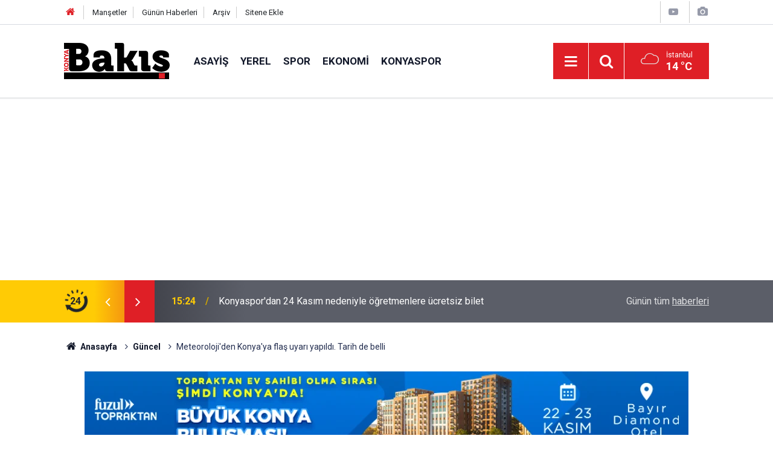

--- FILE ---
content_type: text/html; charset=UTF-8
request_url: https://konyabakis.com/guncel/meteorolojiden-konyaya-flas-uyari-yapildi-tarih-de-belli-86h
body_size: 7020
content:
<!doctype html>
	<html lang="tr">
	<head>
		<meta charset="utf-8"/>
		<meta http-equiv="X-UA-Compatible" content="IE=edge"/>
		<meta name="viewport" content="width=device-width, initial-scale=1"/>
		<title>Meteoroloji&#039;den Konya&#039;ya flaş uyarı yapıldı. Tarih de belli</title>
		<meta name="description" content="Meteorolojik kaynaklar tarafından Konya, Aksaray, Nevşehir ve Kayseri illerimizin bulunduğu hatla ilgili vatandaşlarımızın bilmesi gereken flaş bir tarih verildi. Hemen de peşine üstelik." />
<link rel="canonical" href="https://konyabakis.com/guncel/meteorolojiden-konyaya-flas-uyari-yapildi-tarih-de-belli-86h" />
<link rel="amphtml" href="https://konyabakis.com/service/amp/guncel/meteorolojiden-konyaya-flas-uyari-yapildi-tarih-de-belli-86h" />
<meta property="og:type" content="article" />
<meta property="og:site_name" content="Konya Bakış" />
<meta property="og:url" content="https://konyabakis.com/guncel/meteorolojiden-konyaya-flas-uyari-yapildi-tarih-de-belli-86h" />
<meta property="og:title" content="Meteoroloji&#039;den Konya&#039;ya flaş uyarı yapıldı. Tarih de belli" />
<meta property="og:description" content="Meteorolojik kaynaklar tarafından Konya, Aksaray, Nevşehir ve Kayseri illerimizin bulunduğu hatla ilgili vatandaşlarımızın bilmesi gereken flaş bir tarih verildi. Hemen de peşine üstelik." />
<meta property="og:image" content="https://cdn.konyabakis.com/news/89.jpg" />
<meta property="og:image:width" content="702" />
<meta property="og:image:height" content="351" />
<meta name="twitter:card" content="summary_large_image" />
<meta name="twitter:url"  content="https://konyabakis.com/guncel/meteorolojiden-konyaya-flas-uyari-yapildi-tarih-de-belli-86h" />
<meta name="twitter:title" content="Meteoroloji&#039;den Konya&#039;ya flaş uyarı yapıldı. Tarih de belli" />
<meta name="twitter:description" content="Meteorolojik kaynaklar tarafından Konya, Aksaray, Nevşehir ve Kayseri illerimizin bulunduğu hatla ilgili vatandaşlarımızın bilmesi gereken flaş bir tarih verildi. Hemen de peşine üstelik." />
<meta name="twitter:image" content="https://cdn.konyabakis.com/news/89.jpg" />
		<meta name="robots" content="max-snippet:-1, max-image-preview:large, max-video-preview:-1"/>
		<link rel="manifest" href="/manifest.json"/>
		<link rel="icon" href="https://konyabakis.com/d/assets/favicon/favicon.ico"/>
		<meta name="generator" content="CM News 6.0"/>

		<link rel="preconnect" href="https://fonts.gstatic.com"/>
		<link rel="preconnect" href="https://www.google-analytics.com"/>
		<link rel="preconnect" href="https://stats.g.doubleclick.net"/>
		<link rel="preconnect" href="https://tpc.googlesyndication.com"/>
		<link rel="preconnect" href="https://pagead2.googlesyndication.com"/>

		<link rel="stylesheet" href="https://konyabakis.com/d/assets/bundle/2019-main.css?1741087044"/>

		<script>
			const BURL = "https://konyabakis.com/",
				DURL = "https://cdn.konyabakis.com/";
		</script>
		<script type="text/javascript" src="https://konyabakis.com/d/assets/bundle/2019-main.js?1741087044" async></script>

		<script async src="https://www.googletagmanager.com/gtag/js?id=UA-223856264-1"></script>
<script>
  window.dataLayer = window.dataLayer || [];
  function gtag(){dataLayer.push(arguments);}
  gtag('js', new Date());

  gtag('config', 'UA-223856264-1');
</script>
<script async src="https://pagead2.googlesyndication.com/pagead/js/adsbygoogle.js?client=ca-pub-3608504258751845" crossorigin="anonymous"></script>	</head>
	<body class="body-main news-detail news-12">
		<header class="base-header header-01">

	<div class="nav-top-container d-none d-lg-block">
		<div class="container">
			<div class="row">
				<div class="col">
					<nav class="nav-top">
	<div><a href="/" title="Anasayfa"><i class="icon-home"></i></a></div>
	<div><a href="/mansetler" title="Manşetler">Manşetler</a></div>
	<div>
		<a href="/son-haberler" title="Günün Haberleri">Günün Haberleri</a>
	</div>
	<div><a href="/ara" title="Arşiv">Arşiv</a></div>
	<div><a href="/sitene-ekle" title="Sitene Ekle">Sitene Ekle</a></div>
</nav>				</div>
				<div class="col-auto nav-icon">
					<div>
	<a href="/web-tv" title="Web TV"><span class="icon-youtube-play"></span></a>
</div>
<div>
	<a href="/foto-galeri" title="Foto Galeri"><span class="icon-camera"></span></a>
</div>
				</div>
			</div>
		</div>
	</div>

	<div class="nav-main-container">
		<div class="container">
			<div class="row h-100 align-items-center flex-nowrap">
				<div class="col-10 col-xl-auto brand">
					<a href="/" rel="home" title="Konya Bakış">
						<img loading="lazy" src="https://konyabakis.com/d/assets/logo.png" alt="Konya Bakış" width="175" height="60"/>
					</a>
				</div>
				<div class="col-xl-auto d-none d-xl-block">
					<ul class="nav-main d-flex flex-row">
													<li>
								<a href="/asayis" title="ASAYİŞ">ASAYİŞ</a>
							</li>
														<li>
								<a href="/yerel" title="YEREL">YEREL</a>
							</li>
														<li>
								<a href="/spor" title="SPOR">SPOR</a>
							</li>
														<li>
								<a href="/ekonomi" title="EKONOMİ">EKONOMİ</a>
							</li>
														<li>
								<a href="/konyaspor" title="KONYASPOR">KONYASPOR</a>
							</li>
												</ul>
				</div>
				<div class="col-2 col-xl-auto d-flex justify-content-end ml-auto">
					<ul class="nav-tool d-flex flex-row">
						<li>
							<button class="btn show-all-menu" aria-label="Menu"><i class="icon-menu"></i></button>
						</li>
						<!--li class="d-none d-sm-block"><button class="btn" aria-label="Ara"><i class="icon-search"></i></button></li-->
						<li class="d-none d-sm-block">
							<a class="btn" href="/ara"><i class="icon-search"></i></a>
						</li>
													<li class="align-items-center d-none d-lg-flex weather">
								<span class="weather-icon float-left"><i class="icon-accu-7"></i></span>
																<div class="weather-info float-left">
									<div class="city">İstanbul										<span>14 °C</span></div>
								</div>
							</li>
											</ul>
				</div>
			</div>
		</div>
	</div>

	<section class="bar-last-news">
	<div class="container d-flex align-items-center">
		<div class="icon">
			<i class="icon-spin-cm-1 animate-spin"></i>
			<span>24</span>
		</div>
		<div class="items">
			<div class="owl-carousel owl-align-items-center" data-options='{
				"items": 1,
				"rewind": true,
				"autoplay": true,
				"autoplayHoverPause": true,
				"dots": false,
				"nav": true,
				"navText": "icon-angle",
				"animateOut": "slideOutUp",
				"animateIn": "slideInUp"}'
			>
									<div class="item">
						<span class="time">15:24</span>
						<a href="/konyaspor/konyaspordan-24-kasim-nedeniyle-ogretmenlere-ucretsiz-bilet-29114h">Konyaspor'dan 24 Kasım nedeniyle öğretmenlere ücretsiz bilet</a>
					</div>
										<div class="item">
						<span class="time">14:59</span>
						<a href="/yerel/kaidenin-ilk-bulusmasi-kurumlari-bir-araya-getirdi-29113h">KAİDE’NİN ilk buluşması kurumları bir araya getirdi</a>
					</div>
										<div class="item">
						<span class="time">13:57</span>
						<a href="/yerel/askon-konyadan-uyelerine-buyuk-destek-29112h">ASKON Konya’dan üyelerine büyük destek</a>
					</div>
										<div class="item">
						<span class="time">13:09</span>
						<a href="/yerel/chp-konya-milletvekili-bektas-tbmmde-konustu-1-29111h">CHP Konya Milletvekili Bektaş TBMM'de konuştu</a>
					</div>
										<div class="item">
						<span class="time">12:54</span>
						<a href="/yerel/selcuk-universitesinin-sevilen-hocasindan-duygulandiran-veda-29110h">Selçuk Üniversitesi’nin sevilen hocasından duygulandıran veda</a>
					</div>
										<div class="item">
						<span class="time">12:44</span>
						<a href="/yerel/konya-buyuk-bulusmaya-hazir-29109h">Konya büyük buluşmaya hazır</a>
					</div>
										<div class="item">
						<span class="time">22:54</span>
						<a href="/yerel/konyada-otomobilin-carptigi-3-inek-telef-oldu-29108h">Konya'da otomobilin çarptığı 3 inek telef oldu</a>
					</div>
										<div class="item">
						<span class="time">22:16</span>
						<a href="/konyaspor/konyaspor-antalyaspor-maci-hazirliklari-devam-ediyor-29107h">Konyaspor, Antalyaspor maçı hazırlıkları devam ediyor</a>
					</div>
										<div class="item">
						<span class="time">22:10</span>
						<a href="/asayis/mantar-toplamak-icin-evden-ayrilan-kadin-ormanda-olu-bulundu-29106h">Mantar toplamak için evden ayrılan kadın, ormanda ölü bulundu</a>
					</div>
										<div class="item">
						<span class="time">22:08</span>
						<a href="/asayis/komsusunu-oldurup-sonra-intihar-etti-29105h">Komşusunu öldürüp sonra intihar etti</a>
					</div>
								</div>
		</div>
		<div class="all-link">
			<a href="/son-haberler">Günün tüm <u>haberleri</u></a>
		</div>
	</div>
</section>
</header>

<section class="breadcrumbs">
	<div class="container">

		<ol>
			<li><a href="https://konyabakis.com/"><h1><i class="icon-home"></i> Anasayfa</h1></a></li>
																		<li><a href="https://konyabakis.com/guncel"><h2>Güncel</h2></a></li>
																					<li><h3>Meteoroloji'den Konya'ya flaş uyarı yapıldı. Tarih de belli</h3></li>
									</ol>

	</div>
</section>
<!-- -->
	<main role="main">
				<div class="container section-padding-gutter">
						<section class="banner banner-wide"><a href="https://www.fuzultopraktan.com.tr/proje/buyuk-konya-bulusmasi?utm_source=Coconad&utm_medium=localnetwork&utm_campaign=buyuk-konya-bulusmasi" target="_blank"><img class="img-fluid img-responsive" loading="lazy" src="https://konyabakis.com/d/banner/1000278814.webp" /></a></section>
						<div class="row">
	<div class="col-12 col-lg-8">
	<div class="page-content  news-scroll" data-pages="[{&quot;id&quot;:&quot;29114&quot;,&quot;link&quot;:&quot;konyaspor\/konyaspordan-24-kasim-nedeniyle-ogretmenlere-ucretsiz-bilet-29114h&quot;},{&quot;id&quot;:&quot;29113&quot;,&quot;link&quot;:&quot;yerel\/kaidenin-ilk-bulusmasi-kurumlari-bir-araya-getirdi-29113h&quot;},{&quot;id&quot;:&quot;29112&quot;,&quot;link&quot;:&quot;yerel\/askon-konyadan-uyelerine-buyuk-destek-29112h&quot;},{&quot;id&quot;:&quot;29109&quot;,&quot;link&quot;:&quot;yerel\/konya-buyuk-bulusmaya-hazir-29109h&quot;},{&quot;id&quot;:&quot;29107&quot;,&quot;link&quot;:&quot;konyaspor\/konyaspor-antalyaspor-maci-hazirliklari-devam-ediyor-29107h&quot;},{&quot;id&quot;:&quot;29101&quot;,&quot;link&quot;:&quot;yerel\/konyada-20-ton-saman-kul-oldu-29101h&quot;},{&quot;id&quot;:&quot;29098&quot;,&quot;link&quot;:&quot;yerel\/buyuksehir-94-personel-alacagini-duyurdu-29098h&quot;},{&quot;id&quot;:&quot;29097&quot;,&quot;link&quot;:&quot;yerel\/konyada-bugun-17-kisi-topraga-veridi-20-11-2025-29097h&quot;},{&quot;id&quot;:&quot;29094&quot;,&quot;link&quot;:&quot;yerel\/karatay-belediyesinden-son-gun-hatirlatmasi-29094h&quot;},{&quot;id&quot;:&quot;29093&quot;,&quot;link&quot;:&quot;yerel\/selcuklu-belediyesi-arac-filosuna-71-arac-daha-ilave-etti-29093h&quot;}]">
	<div class="post-article" id="news-86" data-order="1" data-id="86" data-title="Meteoroloji&#039;den Konya&#039;ya flaş uyarı yapıldı. Tarih de belli" data-url="https://konyabakis.com/guncel/meteorolojiden-konyaya-flas-uyari-yapildi-tarih-de-belli-86h">
		<div class="article-detail news-detail">

			<div class="article-image">
									<div class="imgc image">
						<img loading="lazy" src="https://cdn.konyabakis.com/news/89.jpg" data-sizes="auto" data-srcset-pass="https://cdn.konyabakis.com/news_ts/89.jpg 414w, https://cdn.konyabakis.com/news_t/89.jpg 702w, https://cdn.konyabakis.com/news/89.jpg 1280w" alt="Meteoroloji&#039;den Konya&#039;ya flaş uyarı yapıldı. Tarih de belli"/>
					</div>
							</div>

			<aside class="article-side">
				<div class="position-sticky">
					<div class="content-date">
						<time class="p1" datetime="2024-04-08 15:21:52">15:21</time>
						<span class="p2">08 Nisan 2024</span>
					</div>
					<div class="content-tools bookmark-block" data-type="1" data-twitter="">
						<button class="icon-mail-alt bg" onclick="return openPopUp_520x390('/send_to_friend.php?type=1&amp;id=86');" title="Arkadaşına Gönder"></button>
						<button class="icon-print bg" onclick="return openPopUp_670x500('/print.php?type=1&amp;id=86')" title="Yazdır"></button>

													<button class="icon-comment bg" onclick="$.scrollTo('#comment_form_86', 600);" title="Yorum Yap"></button>
																	</div>
				</div>
			</aside>

			<article class="article-content">

				<div class="content-heading">
					<h1 class="content-title">Meteoroloji'den Konya'ya flaş uyarı yapıldı. Tarih de belli</h1>
					<p class="content-description">Meteorolojik kaynaklar tarafından Konya, Aksaray, Nevşehir ve Kayseri illerimizin bulunduğu hatla ilgili vatandaşlarımızın bilmesi gereken flaş bir tarih verildi. Hemen de peşine üstelik.</p>
				</div>

				
				
				<div class="text-content">
					<p>Türkiye'de vatandaşlarımızı ilgilendiren haberler peş peşe aktarılmaya devam ediyor. Meteorolojik kaynaklar tarafından Konya, Aksaray, Nevşehir ve Kayseri illerimizin bulunduğu hatla ilgili vatandaşlarımızın bilmesi gereken flaş bir tarih verildi. Hemen de peşine üstelik.</p><p><img alt="beyazh-asdasd-ptyo.webp" loading="lazy" src="https://cdn.konyabakis.com/other/2024/04/08/beyazh-asdasd-ptyo.webp" height="248" src="[data-uri]" width="666"></p></p>				</div>

				
				
				
				
				
				
				
			</article>
		</div>

		
				<section class="comment-block">
		<header class="caption"><span>HABERE</span> YORUM KAT</header>

		<div class="comment_add clearfix">
	<form method="post" id="comment_form_86" onsubmit="return addComment(this, 1, 86);">
		<textarea name="comment_content" class="comment_content" rows="6" placeholder="YORUMUNUZ" maxlength="500"></textarea>
		<input type="hidden" name="reply" value="0"/>
		<span class="reply_to"></span>
		<input type="text" name="member_name" class="member_name" placeholder="AD-SOYAD"/>
		<input type="submit" name="comment_submit" class="comment_submit" value="YORUMLA"/>
	</form>
			<div class="info"><b>UYARI:</b> Küfür, hakaret, rencide edici cümleler veya imalar, inançlara saldırı içeren, imla kuralları ile yazılmamış,<br /> Türkçe karakter kullanılmayan ve büyük harflerle yazılmış yorumlar onaylanmamaktadır.</div>
	</div>
		
	</section>

	<div id="fb-comments-86" class="fb-comments" data-href="https://konyabakis.com/guncel/meteorolojiden-konyaya-flas-uyari-yapildi-tarih-de-belli-86h" data-width="100%" data-numposts="10" data-colorscheme="light"></div>

<!-- -->

		
		
			</div>
	</div>
	</div>
			<div class="col-12 col-lg-4">
			<section class="side-content news-side-list ">
			<header class="side-caption">
			<div><span>Güncel </span></div>
		</header>
		<div class="row">
																<div class="col-12 mb-4 box-02">
						<div class="post-item ia">
			<a href="/guncel/kayip-olan-alzheimer-hastasinin-cansiz-bedeni-bulundu-29104h">
				<div class="imgc">
					<img loading="lazy" src="https://cdn.konyabakis.com/news/28856.jpg" alt="Kayıp olan alzheimer hastasının cansız bedeni bulundu"/>
				</div>
				<span class="t">Kayıp olan alzheimer hastasının cansız bedeni bulundu</span>
											</a>
		</div>
					</div>
			
														<div class="col-12 mb-4 box-02">
						<div class="post-item ia">
			<a href="/guncel/bayraktar-kizilelma-tarihi-teste-imza-atti-29103h">
				<div class="imgc">
					<img loading="lazy" src="https://cdn.konyabakis.com/news/28855.jpg" alt="Bayraktar KIZILELMA, tarihi teste imza attı"/>
				</div>
				<span class="t">Bayraktar KIZILELMA, tarihi teste imza attı</span>
											</a>
		</div>
					</div>
															<div class="col-12">
									</div>
			
														<div class="col-12 mb-4 box-02">
						<div class="post-item ia">
			<a href="/guncel/goruntuler-korkunc-katliam-gibi-kazada-cok-sayida-olu-var-29086h">
				<div class="imgc">
					<img loading="lazy" src="https://cdn.konyabakis.com/news/28837.jpg" alt="Görüntüler korkunç! Katliam gibi kazada çok sayıda ölü var"/>
				</div>
				<span class="t">Görüntüler korkunç! Katliam gibi kazada çok sayıda ölü var</span>
											</a>
		</div>
					</div>
			
														<div class="col-12 mb-4 box-02">
						<div class="post-item ia">
			<a href="/guncel/hava-kompresoruyle-iskence-edilen-cocuk-isciden-aci-haber-29073h">
				<div class="imgc">
					<img loading="lazy" src="https://cdn.konyabakis.com/news/28824.jpg" alt="Hava kompresörüyle işkence edilen çocuk işçiden acı haber"/>
				</div>
				<span class="t">Hava kompresörüyle işkence edilen çocuk işçiden acı haber</span>
											</a>
		</div>
					</div>
															<div class="col-12">
									</div>
			
														<div class="col-12 mb-4 box-02">
						<div class="post-item ia">
			<a href="/guncel/kuresel-internet-aksadi-cloudflaredaki-ariza-dunya-genelinde-erisim-sorunlarina-29064h">
				<div class="imgc">
					<img loading="lazy" src="https://cdn.konyabakis.com/news/28815.jpg" alt="Küresel internet aksadı: Cloudflare’daki arıza dünya genelinde erişim sorunlarına yol açtı"/>
				</div>
				<span class="t">Küresel internet aksadı: Cloudflare’daki arıza dünya genelinde erişim sorunlarına yol açtı</span>
											</a>
		</div>
					</div>
			
														<div class="col-12 mb-4 box-02">
						<div class="post-item ia">
			<a href="/guncel/otomobilin-carptigi-elektrikli-bisiklet-surucusu-yaralandi-kaza-ani-kamerada-29044h">
				<div class="imgc">
					<img loading="lazy" src="https://cdn.konyabakis.com/news/28795.jpg" alt="Otomobilin çarptığı elektrikli bisiklet sürücüsü yaralandı; kaza anı kamerada"/>
				</div>
				<span class="t">Otomobilin çarptığı elektrikli bisiklet sürücüsü yaralandı; kaza anı kamerada</span>
											</a>
		</div>
					</div>
															<div class="col-12">
									</div>
			
														<div class="col-12 mb-4 box-02">
						<div class="post-item ia">
			<a href="/guncel/bakan-kacirdan-arkeoiz-takimina-ozel-ilgi-29014h">
				<div class="imgc">
					<img loading="lazy" src="https://cdn.konyabakis.com/news/28761.jpg" alt="Bakan Kacır’dan Arkeoiz Takımına Özel İlgi"/>
				</div>
				<span class="t">Bakan Kacır’dan Arkeoiz Takımına Özel İlgi</span>
											</a>
		</div>
					</div>
			
														<div class="col-12 mb-4 box-02">
						<div class="post-item ia">
			<a href="/guncel/dsi-1389-personel-alimi-yapacak-29009h">
				<div class="imgc">
					<img loading="lazy" src="https://cdn.konyabakis.com/news/28754.jpg" alt="DSİ 1389 personel alımı yapacak"/>
				</div>
				<span class="t">DSİ 1389 personel alımı yapacak</span>
											</a>
		</div>
					</div>
												</div>
</section>		</div>
		</div>
		</div>
	</main>

	<footer class="base-footer footer-01">
	<div class="nav-top-container">
		<div class="container">
			<div class="row">
				<div class="col-12 col-lg-auto">
					Konya Bakış &copy; 2024				</div>
				<div class="col-12 col-lg-auto">
					<nav class="nav-footer">
	<div><a href="/" title="Anasayfa">Anasayfa</a></div>
	<div><a href="/kunye" title="Künye">Künye</a></div>
	<div><a href="/iletisim" title="İletişim">İletişim</a></div>
	<div>
		<a href="/gizlilik-ilkeleri" title="Gizlilik İlkeleri">Gizlilik İlkeleri</a>
	</div>
	<div><a href="/sitene-ekle" title="Sitene Ekle">Sitene Ekle</a></div>
</nav>
				</div>
				<div class="col-12 col-lg-auto">
					<div class="nav-social"><a class="rss-bg" href="/service/rss.php" target="_blank" title="RSS, News Feed, Haber Beslemesi"><i class="icon-rss"></i></a></div>				</div>
			</div>
		</div>
	</div>
		<div class="container">
		<div class="row">
			<div class="col cm-sign">
				<i class="icon-cm" title="CM Bilişim Teknolojileri"></i>
				<a href="https://www.cmbilisim.com/haber-portali-20s.htm?utm_referrer=https%3A%2F%2Fkonyabakis.com%2F" target="_blank" title="CMNews Haber Portalı Yazılımı">Haber Portalı Yazılımı</a>
			</div>
		</div>
	</div>
</footer>
<div id="nav-all" class="nav-all nav-all-01 overlay">
	<div class="logo-container">
		<img src="https://konyabakis.com/d/assets/logo.png" alt="Konya Bakış" width="175" height="60" class="show-all-menu">
		<button id="close-nav-all" class="show-all-menu close"><i class="icon-cancel"></i></button>
	</div>
	<div class="search-container">
		<form action="/ara">
			<input type="text" placeholder="Sitede Ara" name="key"><button type="submit"><i class="icon-search"></i></button>
		</form>
	</div>
	<nav>
		<header class="caption">Haberler</header>
<ul class="topics">
		<li><a href="/son-haberler">Son Haberler</a></li>
	<li><a href="/mansetler">Manşetler</a></li>
			<li>
			<a href="/asayis" title="ASAYİŞ">ASAYİŞ</a>
		</li>
				<li>
			<a href="/yerel" title="YEREL">YEREL</a>
		</li>
				<li>
			<a href="/spor" title="SPOR">SPOR</a>
		</li>
				<li>
			<a href="/ekonomi" title="EKONOMİ">EKONOMİ</a>
		</li>
				<li>
			<a href="/konyaspor" title="KONYASPOR">KONYASPOR</a>
		</li>
				<li>
			<a href="/saglik" title="SAĞLIK">SAĞLIK</a>
		</li>
				<li>
			<a href="/ilceler" title="İLÇELER">İLÇELER</a>
		</li>
				<li>
			<a href="/egitim" title="EĞİTİM">EĞİTİM</a>
		</li>
				<li>
			<a href="/yasam" title="YAŞAM">YAŞAM</a>
		</li>
				<li>
			<a href="/dunya" title="DÜNYA">DÜNYA</a>
		</li>
				<li>
			<a href="/cevre" title="ÇEVRE">ÇEVRE</a>
		</li>
				<li>
			<a href="/guncel" title="Güncel">Güncel</a>
		</li>
				<li>
			<a href="/magazin" title="MAGAZİN">MAGAZİN</a>
		</li>
				<li>
			<a href="/siyaset" title="SİYASET">SİYASET</a>
		</li>
		
</ul>
<header class="caption">Diğer İçerikler</header>
<ul class="topics">
		<li><a href="/foto-galeri">Foto Galeri</a></li>
	<li><a href="/web-tv">Web Tv</a></li>
	<li><a href="/yazarlar">Yazarlar</a></li>
	<li><a href="/gazete-mansetleri">Gazete Manşetleri</a></li>
	
</ul>
<header class="caption">Kurumsal</header>
<ul class="topics">
		<li><a href="/kunye">Künye</a></li>
	<li><a href="/iletisim">İletişim</a></li>
	<li><a href="/gizlilik-ilkeleri">Gizlilik İlkeleri</a></li>
	<li><a href="/kullanim-sartlari">Kullanım Şartları</a></li>
	<li><a href="/sitene-ekle">Geliştiriciler İçin</a></li>
	
</ul>	</nav>
</div>
<!-- -->
<script type="application/ld+json">
{
    "@context": "http://schema.org",
    "@graph": [
        {
            "@type": "WebSite",
            "url": "https://konyabakis.com/",
            "name": "Konya Bakış",
            "description": "Konya Bakış Gazetesi Konya'nın ve Türkiye'nin en güncel haber sitesi Konya'ya dair herşey en güvenilir haber sitesi",
            "potentialAction": {
                "@type": "SearchAction",
                "target": "https://konyabakis.com/ara?key={search_term_string}",
                "query-input": "required name=search_term_string"
            }
        },
        {
            "@type": "Organization",
            "name": "Konya Bakış",
            "url": "https://konyabakis.com/",
            "logo": "https://konyabakis.com/d/assets/logo.png"
        },
        {
            "@type": "BreadcrumbList",
            "itemListElement": [
                {
                    "@type": "ListItem",
                    "position": 1,
                    "name": "Anasayfa",
                    "item": "https://konyabakis.com/"
                },
                {
                    "@type": "ListItem",
                    "position": 2,
                    "name": "Güncel",
                    "item": "https://konyabakis.com/guncel"
                }
            ]
        },
        {
            "@type": "NewsArticle",
            "datePublished": "2024-04-08T15:21:52+03:00",
            "dateModified": "2024-04-08T15:21:52+03:00",
            "headline": "Meteoroloji&#039;den Konya&#039;ya flaş uyarı yapıldı. Tarih de belli",
            "alternativeHeadline": "Meteoroloji&#039;den Konya&#039;ya flaş uyarı yapıldı. Tarih de belli",
            "description": "Meteorolojik kaynaklar tarafından Konya, Aksaray, Nevşehir ve Kayseri illerimizin bulunduğu hatla ilgili vatandaşlarımızın bilmesi gereken flaş bir tarih verildi. Hemen de peşine üstelik.",
            "articleSection": "Güncel",
            "image": [
                "https://cdn.konyabakis.com/news/89.jpg"
            ],
            "speakable": {
                "@type": "SpeakableSpecification",
                "cssSelector": [
                    ".content-title",
                    ".content-description",
                    ".text-content"
                ]
            },
            "author": {
                "@type": "Organization",
                "name": "Konya Bakış",
                "url": "https://konyabakis.com/kunye",
                "logo": {
                    "@type": "ImageObject",
                    "url": "https://konyabakis.com/d/assets/logo-amp.png",
                    "width": 600,
                    "height": 60
                }
            },
            "publisher": {
                "@type": "Organization",
                "name": "Konya Bakış",
                "url": "https://konyabakis.com/kunye",
                "logo": {
                    "@type": "ImageObject",
                    "url": "https://konyabakis.com/d/assets/logo-amp.png",
                    "width": 600,
                    "height": 60
                }
            },
            "mainEntityOfPage": "https://konyabakis.com/guncel/meteorolojiden-konyaya-flas-uyari-yapildi-tarih-de-belli-86h",
            "inLanguage": "tr-TR"
        }
    ]
}
</script>
			<!-- 0.027225017547607 -->
	<script defer src="https://static.cloudflareinsights.com/beacon.min.js/vcd15cbe7772f49c399c6a5babf22c1241717689176015" integrity="sha512-ZpsOmlRQV6y907TI0dKBHq9Md29nnaEIPlkf84rnaERnq6zvWvPUqr2ft8M1aS28oN72PdrCzSjY4U6VaAw1EQ==" data-cf-beacon='{"version":"2024.11.0","token":"d3dc8de81daa407c91e2bb3c84123061","r":1,"server_timing":{"name":{"cfCacheStatus":true,"cfEdge":true,"cfExtPri":true,"cfL4":true,"cfOrigin":true,"cfSpeedBrain":true},"location_startswith":null}}' crossorigin="anonymous"></script>
</body>
	</html>
	

--- FILE ---
content_type: text/html; charset=utf-8
request_url: https://www.google.com/recaptcha/api2/aframe
body_size: 268
content:
<!DOCTYPE HTML><html><head><meta http-equiv="content-type" content="text/html; charset=UTF-8"></head><body><script nonce="IKGcfPy1NX97ai321XJJFA">/** Anti-fraud and anti-abuse applications only. See google.com/recaptcha */ try{var clients={'sodar':'https://pagead2.googlesyndication.com/pagead/sodar?'};window.addEventListener("message",function(a){try{if(a.source===window.parent){var b=JSON.parse(a.data);var c=clients[b['id']];if(c){var d=document.createElement('img');d.src=c+b['params']+'&rc='+(localStorage.getItem("rc::a")?sessionStorage.getItem("rc::b"):"");window.document.body.appendChild(d);sessionStorage.setItem("rc::e",parseInt(sessionStorage.getItem("rc::e")||0)+1);localStorage.setItem("rc::h",'1763780491320');}}}catch(b){}});window.parent.postMessage("_grecaptcha_ready", "*");}catch(b){}</script></body></html>